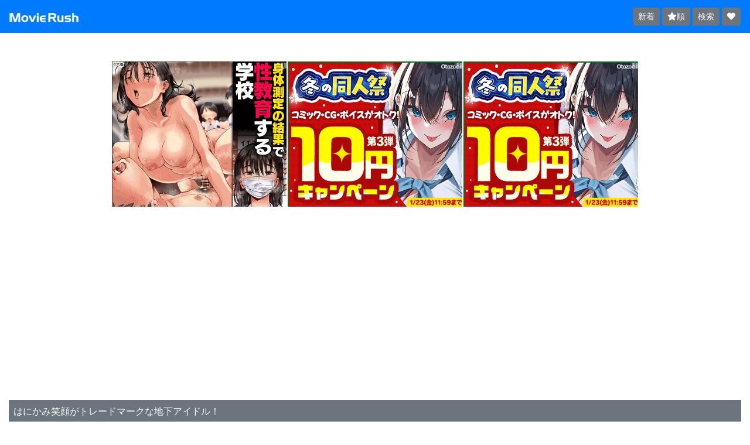

--- FILE ---
content_type: text/html; charset=UTF-8
request_url: https://www.movie-rush.com/content/detail.php?id=m1254
body_size: 8161
content:
<!DOCTYPE html>
<html lang="ja">
<head>
<title>センター候補地下アイドルの温泉旅行でのプライベートハメ撮り映像が流出！ - アダルト動画 ムービーラッシュ − 無料エロ動画 − </title>
<meta name="description" content="恥ずかしそうにしながらも騎乗位で積極的に腰振ったりバックで犯されながらカメラ目線でヨガル姿はステージ上とのギャップがあって興奮度も抜群！人気アイドルのマ〇コに中出しキメたプライベート映像！ - アダルト動画 ムービーラッシュ − エロ動画見るならムービーラッシュ">
<meta name="keywords" content="素人,口内発射,ハメ撮り,スレンダー,中出し,美乳,美尻,パイパン,清楚,無料アダルト,サンプル動画,エロ動画">
<link rel="canonical" href="https://www.movie-rush.com/content/detail.php?id=m1254">

<meta charset="utf-8">
<meta name="viewport" content="width=device-width">
<link rel="stylesheet" href="https://www.movie-rush.com/files/css/bootstrap.min.css">
<script src="//ajax.googleapis.com/ajax/libs/jquery/3.6.3/jquery.min.js"></script>
<script src="https://www.movie-rush.com/files/js/bootstrap.min.js"></script>

<link rel="stylesheet" href="https://www.movie-rush.com/files/css/common.css?1768988879">
<script src="https://www.movie-rush.com/files/js/common.js"></script>

<link rel="stylesheet" href="https://www.movie-rush.com/files/css/fontawesome/all.min.css">

<script src="https://www.movie-rush.com/files/js/jquery.colorbox-min.js"></script>
<link rel="stylesheet" href="https://www.movie-rush.com/files/css/colorbox.css">

<link rel="stylesheet" href="https://www.movie-rush.com/files/js/slick/slick.css">
<link rel="stylesheet" href="https://www.movie-rush.com/files/js/slick/slick-theme.css">
<script src="https://www.movie-rush.com/files/js/slick/slick.min.js"></script>

<script>
$(function(){
	let clsSlider = ".slider_samples";

	$(clsSlider).slick({
		autoplay: true,
		slidesToShow: 1,
		slidesToScroll: 1,
		centerMode: true,
	    centerPadding: '50%',
		variableWidth: true,
		arrows: true,
		dots: true,
	});
});
</script>


<link rel="stylesheet" href="https://www.movie-rush.com/files/css/jquery-bar-rating/font-awesome.min.css">
<link rel="stylesheet" href="https://www.movie-rush.com/files/css/jquery-bar-rating/fontawesome-stars.css">
<script src="https://www.movie-rush.com/files/js/jquery.barrating.min.js"></script>

<style>
.barrating{
	height: 3.2rem;
}
.br-theme-fontawesome-stars .br-widget a {
  font-size: 3rem;
}
</style>
<style>
.movie_all {display: none;}
.movie_scene01 {display: none;}
.movie_scene02 {display: none;}
.movie_scene03 {display: none;}
</style>
<script>
$(function() {
  $('#content_rating').barrating({
    theme: 'fontawesome-stars'
  });
});
</script>

<link rel="stylesheet" href="https://www.movie-rush.com/files/css/content-detail.css">
<script src="https://www.movie-rush.com/files/js/get-content.js?1625015898"></script>
<script src="https://www.movie-rush.com/files/js/get-content-url.js?1625015898"></script>
<script src="https://www.movie-rush.com/files/js/set-rating.js?1625015898"></script>

<script>
$(document).ready(function(){
	$('.sample-colorbox').colorbox({
		rel: 'sample-colorbox',
		maxWidth: '90%',
		maxHeight: '90%'
	});


    $('.movie video').on('playing', function(){
        $('.play-mark').css('display', 'none');
        //$(this).attr('controls', '');
    });

    $('.movie video').on('pause', function(){
        $('.play-mark').css('display', 'none');
        //$(this).removeAttr('controls');
    });

    $('.movie video').on('ended', function(){
        $('.play-mark').css('display', 'none');
        //$(this).removeAttr('controls');
    });

});
</script>

<style>
img.sample{
	max-height: 80px;
	max-width: 100px;
}

div.movie{
	text-align: center;
	margin:0 auto;

	max-width: 480px;
	margin-bottom: 1rem;
	position: relative;
}
div.movie video{
	width: 100%;
	/* height: 240px; */
	/* max-width: 320px; */
}
div.movie .play-mark{
	/* color: #c4302b; */
	color: #ffffff;
    display: block;
    width: 50px; height: 50px;
    position: absolute;
	z-index: 100;
	top: 50%;
	left: 50%;
	transform: translateY(-50%) translateX(-50%);
	-webkit- transform: translateY(-50%) translateX(-50%);
}
</style>
</head>
<body>

<header class="sticky-top">
    <nav class="navbar navbar-dark bg-primary navbar-expand-sm mb-3">

        <a class="navbar-brand font-weight-bold" href="https://www.movie-rush.com/">
            <img src="/files/images/logo.png" width="120" height="18" class="img-fluid" alt="Movie Rush" />        </a>

        <div class="navbar-nav mr-auto">

        </div>
        <div>
            <a class="btn btn-secondary btn-sm" href="https://www.movie-rush.com/">新着</a>
            <a class="btn btn-secondary btn-sm" href="https://www.movie-rush.com/content/ratings.php"><i class="fas fa-star"></i>順</a>
            <a class="btn btn-secondary btn-sm" href="https://www.movie-rush.com/content/search.php">検索</a>
            <a class="btn btn-secondary btn-sm" href="https://www.movie-rush.com/content/favorites.php"><i class="fas fa-heart" alt="お気に入り"></i></a>
        </div>
    </nav>
</header>

<div class="container-fluid">
	<div class="mb-2">&nbsp;</div>

	<div class="fs">

	</div>

<!--ヘッダーレク-->
<div class="top_upper" style=" height:250px; width:100%;" align="center">
<script>
var getDevice = (function(){
    var ua = navigator.userAgent;
    if(ua.indexOf('iPhone') > 0 || ua.indexOf('iPod') > 0 || ua.indexOf('Android') > 0 && ua.indexOf('Mobile') > 0){

//SP
document.write('<div style="margin: 5px 5px;" align="center"><script type="text/javascript" src="https://www.movie-rush.com/files/js/ad/sp/sp_head_300_250.js" charset="UTF-8"><\/script></div>');

    }else{

//PC TAB
document.write('\x3cdiv\x20class\x3d\x27pc_area\x27\x20align\x3d\x27center\x27\x20style\x3d\x27display\x3aflex\x3b\x20justify\x2dcontent\x3a\x20center\x3b\x20margin\x3a0\x200\x2050px\x3b\x27\x3e\x3cdiv\x20class\x3d\x27ad_box\x27\x3e\x3cscript\x20src\x3d\x27https\x3a\x2f\x2fwww\x2emovie\x2drush\x2ecom\x2ffiles\x2fjs\x2fad\x2fpc\x2fpc_head_300_250_01\x2ejs\x27\x3e\x3c\x2fscript\x3e\x3c\x2fdiv\x3e\x3cdiv\x20class\x3d\x27ad_box\x27\x3e\x3cscript\x20src\x3d\x27https\x3a\x2f\x2fwww\x2emovie\x2drush\x2ecom\x2ffiles\x2fjs\x2fad\x2fpc\x2fpc_head_300_250_02\x2ejs\x27\x3e\x3c\x2fscript\x3e\x3c\x2fdiv\x3e\x3cdiv\x20class\x3d\x27ad_box\x27\x3e\x3cscript\x20src\x3d\x27https\x3a\x2f\x2fwww\x2emovie\x2drush\x2ecom\x2ffiles\x2fjs\x2fad\x2fpc\x2fpc_head_300_250_03\x2ejs\x27\x3e\x3c\x2fscript\x3e\x3c\x2fdiv\x3e\x3cstyle\x3e\x2etop_upper\x7bheight\x3aauto\x20\x21important\x3bmargin\x2dtop\x3a\x20auto\x3b\x20width\x3a100\x25\x20\x21important\x3b\x7d\x2ead_box\x20\x7bwidth\x3a\x20300px\x3bheight\x3a\x20250px\x3boverflow\x3a\x20hidden\x3bborder\x3a\x201px\x20solid\x20\x23fff\x3b\x7d\x3c\x2fstyle\x3e\x3c\x2fdiv\x3e');

    }
})();

</script>
</div>

<div style="margin: 5px 5px;" align="center"><script type="text/javascript" src="https://www.movie-rush.com/files/js/ad/sp/sp_cont_head2_300_250.js" charset="UTF-8"></script></div>

<br/>

	<div>
	<section id="content">

		<div class="text-light bg-secondary p-2 mb-2">
			はにかみ笑顔がトレードマークな地下アイドル！		</div>


		

		
			<div class="movie">
				<i class="fa fa-play-circle fa-4x play-mark"></i>

			
				<div>高画質ムービー&nbsp;一括</div>
								<div
				class="card content_list mb-1 link_all"
				onclick="getContentUrl('m1254', 'all'); return false;">
										<img src="https://thumb.ipn.movie-rush.com/thumb/mrushipn/m1254/a.jpg"
					class="card-img"
					style="max-width: auto;"
					alt="一括再生">
									</div>
				<div class="movie_scene movie_all text-center">
										<video
					controls
					preload="none"
					poster="https://thumb.ipn.movie-rush.com/thumb/mrushipn/m1254/a.jpg"
					src=""
					playsinline></video>
				</div>
				
			
			</div>


			<div class="my-2">
				恥ずかしそうにしながらも騎乗位で積極的に腰振ったりバックで犯されながらカメラ目線でヨガル姿はステージ上とのギャップがあって興奮度も抜群！人気アイドルのマ〇コに中出しキメたプライベート映像！			</div>


			<div>高画質ムービー&nbsp;一括</div>
						<a href="/content/detail.php?id=m1254"
			class="card content_list mb-1">
				<div class="row no-gutters">
					<div class="col-3 col-sm-3 col-md-3">
												<img src="https://thumb.ipn.movie-rush.com/thumb/mrushipn/m1254/a.jpg"
						class="card-img"
						style="max-width: 240px;"
						alt="一括再生">
											</div>
					<div class="col-9 col-sm-9 col-md-9">
						<div class="card-body p-1">
							<div class="card-text mb-1 text-body">
								全シーン<br>一括再生
							</div>
						</div>
					</div>
				</div>
			</a>
			
			
			
			
			
		

<!--高画質ムービー欄_3段-->
<script>
var getDevice = (function(){
    var ua = navigator.userAgent;
    if(ua.indexOf('iPhone') > 0 || ua.indexOf('iPod') > 0 || ua.indexOf('Android') > 0 && ua.indexOf('Mobile') > 0){

//SP

//レク_ミドル100
document.write('<div style="margin: 5px 5px;" align="center"><script type="text/javascript" src="https://www.movie-rush.com/files/js/ad/sp/sp_middle_320_100.js" charset="UTF-8"><\/script></div>');

//コンテンツネイティブ_3段
document.write('\x3cscript\x20src\x3d\x27https\x3a\x2f\x2ffam\x2dad\x2ecom\x2fad\x2fjs\x2ffam\x2dtagify\x2emin\x2ejs\x27\x3e\x3c\x2fscript\x3e\x0a\x3cdiv\x20id\x3d\x20\x27div_fam_async_248000_91\x27\x3e\x0a\x3cscript\x20language\x3d\x27javascript\x27\x3efam_js_async\x28\x27https\x3a\x2f\x2ffam\x2dad\x2ecom\x2fad\x27\x2c\x20\x27_site\x3d72194\x26_loc\x3d248000\x26_mstype\x3d91\x26_width\x3d\x26_height\x3d\x27\x29\x3b\x3c\x2fscript\x3e\x0a\x3c\x2fdiv\x3e');

    }else{

//PC TAB
document.write('');

    }
})();

</script>


		<div class="my-2 text-center">
			<i class="fas fa-star" aria-hidden="true" style="color: #EDB867;"></i><i class="fas fa-star" aria-hidden="true" style="color: #EDB867;"></i><i class="fas fa-star" aria-hidden="true" style="color: #EDB867;"></i><i class="fas fa-star" aria-hidden="true" style="color: #EDB867;"></i><i class="far fa-star" aria-hidden="true" style="color: #EDB867;"></i>			4.00		</div>


					<div class="my-5 clearfix">
				<div>
				サンプル画像<br>
				イメージです。動画とは異なる場合が御座います。
				</div>
																				<a href="https://moimg.movie-rush.com/mrushipn/m1254/i400_1.jpg" class="sample-colorbox">
							<img src="https://moimg.movie-rush.com/mrushipn/m1254/i400_1.jpg" class="sample img-fluid float-left mr-1 mb-1" alt="">
						</a>
																									<a href="https://moimg.movie-rush.com/mrushipn/m1254/i400_2.jpg" class="sample-colorbox">
							<img src="https://moimg.movie-rush.com/mrushipn/m1254/i400_2.jpg" class="sample img-fluid float-left mr-1 mb-1" alt="">
						</a>
																									<a href="https://moimg.movie-rush.com/mrushipn/m1254/i400_3.jpg" class="sample-colorbox">
							<img src="https://moimg.movie-rush.com/mrushipn/m1254/i400_3.jpg" class="sample img-fluid float-left mr-1 mb-1" alt="">
						</a>
																</div>
		

		
					<div class="rating mt-3 mb-3">
				<div class="barrating text-center">
					<select name="content_rating" id="content_rating">
					<option value="1">1</option>
					<option value="2">2</option>
					<option value="3">3</option>
					<option value="4">4</option>
					<option value="5">5</option>
					</select>
				</div>
								<button type="submit" class="btn btn-secondary w-100"
				onclick="
				setRating( 'm1254', $('#content_rating option:selected').val() );
				return false;"
				>評価を送信する</button>
				<input type="hidden" name="id" value="m1254">
			</div>
		
		<div class="mb-2">
			<ul>
				<li><span class="small">公開日:</span>&nbsp;2022/09/11</li>

									<li><span class="small">メーカー:</span>&nbsp;MGS</li>
							</ul>
		</div>

				<div class="mb-5">
									<a href="https://www.movie-rush.com/content/search.php?tag_id=model02" class="btn btn-outline-info btn-sm mb-1">素人系</a>
									<a href="https://www.movie-rush.com/content/search.php?tag_id=model17" class="btn btn-outline-info btn-sm mb-1">清楚</a>
									<a href="https://www.movie-rush.com/content/search.php?tag_id=style03" class="btn btn-outline-info btn-sm mb-1">パイパン</a>
									<a href="https://www.movie-rush.com/content/search.php?tag_id=style04" class="btn btn-outline-info btn-sm mb-1">スレンダー</a>
									<a href="https://www.movie-rush.com/content/search.php?tag_id=style07" class="btn btn-outline-info btn-sm mb-1">美尻</a>
									<a href="https://www.movie-rush.com/content/search.php?tag_id=finish01" class="btn btn-outline-info btn-sm mb-1">中出し</a>
									<a href="https://www.movie-rush.com/content/search.php?tag_id=play05" class="btn btn-outline-info btn-sm mb-1">道具</a>
									<a href="https://www.movie-rush.com/content/search.php?tag_id=situation06" class="btn btn-outline-info btn-sm mb-1">ハメ撮り</a>
										</div>
		

		
<div style="margin: -20px 0px 10px;" align="center"><script type="text/javascript" src="https://www.movie-rush.com/files/js/ad/sp/sp_cont_middle_320_100.js" charset="UTF-8"></script></div>

			<div class="mb-5">
									<a href="https://www.mgstage.com/product/product_detail/476MLA-083/?agef=1&utm_medium=mgs_affiliate&utm_source=mgs_affiliate_linktool&aff=ES76BWYYYPWYD5QPA5ADYWI54M&utm_campaign=mgs_affiliate_linktool&utm_content=ES76BWYYYPWYD5QPA5ADYWI54M&form=mgs_asp_linktool_ES76BWYYYPWYD5QPA5ADYWI54M" target="_blank" class="btn btn-danger w-100 mb-2">購入はこちら</a>
													<a href="https://www.mgstage.com/product/product_detail/476MLA-083/?agef=1&utm_medium=mgs_affiliate&utm_source=mgs_affiliate_linktool&aff=ES76BWYYYPWYD5QPA5ADYWI54M&utm_campaign=mgs_affiliate_linktool&utm_content=ES76BWYYYPWYD5QPA5ADYWI54M&form=mgs_asp_linktool_ES76BWYYYPWYD5QPA5ADYWI54M" target="_blank" class="">
						<img src="https://moimg.movie-rush.com/bn/05_640_100.jpg" class="img-fluid mb-2" alt="">
					</a>
							</div>
		

					<div class="text-light bg-secondary p-2 mb-2">
				関連動画
			</div>
			<div>
														<style>
.d-mh{min-height: 74px;}
@media (min-width: 390px) {
    .d-mh{min-height: 90px;}
}
@media (min-width: 500px) {
    .d-mh{min-height: 117px;}
}
@media (min-width: 700px) {
    .d-mh{min-height: 125px;}
}
@media (min-width: 800px) {
    .d-mh{min-height: 144px;}
}
@media (min-width: 900px) {
    .d-mh{min-height: 180px;}
}
</style>
<a class="card content_list mb-1" href="https://www.movie-rush.com/content/detail.php?id=1553">
<div class="row no-gutters">
    <div class="col-4 col-sm-3 col-md-3 col-lg-auto d-flex align-items-center d-mh">

            <img src="https://moimg.movie-rush.com/mrushipn/1553/i240.jpg"
            class="card-img"
            style="max-width: 240px;height: auto;"
            alt="家族で楽しい温泉旅行" width="240" height="180">

    </div>
    <div class="col-8 col-sm-9 col-md-9 col-lg-auto">
        <div class="card-body p-1">
            <div class="card-text mb-1">
                久々の家族旅行で混浴！成長した体を見て即ボッキ！？
            </div>
            <div class="card-text text-dark"><i class="fas fa-star" aria-hidden="true" style="color: #EDB867;"></i><i class="fas fa-star" aria-hidden="true" style="color: #EDB867;"></i><i class="fas fa-star" aria-hidden="true" style="color: #EDB867;"></i><i class="fas fa-star" aria-hidden="true" style="color: #EDB867;"></i><i class="far fa-star" aria-hidden="true" style="color: #EDB867;"></i>&nbsp;4.26</div>
            <div class="card-text text-dark">2014/10/17 更新</div>
        </div>
    </div>
</div>
</a>
																			<style>
.d-mh{min-height: 74px;}
@media (min-width: 390px) {
    .d-mh{min-height: 90px;}
}
@media (min-width: 500px) {
    .d-mh{min-height: 117px;}
}
@media (min-width: 700px) {
    .d-mh{min-height: 125px;}
}
@media (min-width: 800px) {
    .d-mh{min-height: 144px;}
}
@media (min-width: 900px) {
    .d-mh{min-height: 180px;}
}
</style>
<a class="card content_list mb-1" href="https://www.movie-rush.com/content/detail.php?id=m2873">
<div class="row no-gutters">
    <div class="col-4 col-sm-3 col-md-3 col-lg-auto d-flex align-items-center d-mh">

            <img src="https://moimg.movie-rush.com/mrushipn/m2873/i240.jpg"
            class="card-img"
            style="max-width: 240px;height: auto;"
            alt="美乳Fcupはエロスの嵐！？" width="240" height="180">

    </div>
    <div class="col-8 col-sm-9 col-md-9 col-lg-auto">
        <div class="card-body p-1">
            <div class="card-text mb-1">
                美し過ぎるFカップP活娘を手マンで大量潮吹きさせて容赦なく生中出し！
            </div>
            <div class="card-text text-dark"><i class="fas fa-star" aria-hidden="true" style="color: #EDB867;"></i><i class="fas fa-star" aria-hidden="true" style="color: #EDB867;"></i><i class="fas fa-star" aria-hidden="true" style="color: #EDB867;"></i><i class="far fa-star" aria-hidden="true" style="color: #EDB867;"></i><i class="far fa-star" aria-hidden="true" style="color: #EDB867;"></i>&nbsp;3.25</div>
            <div class="card-text text-dark">2024/03/04 更新</div>
        </div>
    </div>
</div>
</a>
																			<style>
.d-mh{min-height: 74px;}
@media (min-width: 390px) {
    .d-mh{min-height: 90px;}
}
@media (min-width: 500px) {
    .d-mh{min-height: 117px;}
}
@media (min-width: 700px) {
    .d-mh{min-height: 125px;}
}
@media (min-width: 800px) {
    .d-mh{min-height: 144px;}
}
@media (min-width: 900px) {
    .d-mh{min-height: 180px;}
}
</style>
<a class="card content_list mb-1" href="https://www.movie-rush.com/content/detail.php?id=m4900">
<div class="row no-gutters">
    <div class="col-4 col-sm-3 col-md-3 col-lg-auto d-flex align-items-center d-mh">

            <img src="https://moimg.movie-rush.com/mrushipn/m4900/i240.jpg"
            class="card-img"
            style="max-width: 240px;height: auto;"
            alt="終始発情しっぱなしの痴女レズプレイ！" width="240" height="180">

    </div>
    <div class="col-8 col-sm-9 col-md-9 col-lg-auto">
        <div class="card-body p-1">
            <div class="card-text mb-1">
                レズプレー配信でがっつり稼ぐ卒業間近の痴女JDコンビに大量中出し！
            </div>
            <div class="card-text text-dark"><i class="fas fa-star" aria-hidden="true" style="color: #EDB867;"></i><i class="fas fa-star" aria-hidden="true" style="color: #EDB867;"></i><i class="fas fa-star" aria-hidden="true" style="color: #EDB867;"></i><i class="fas fa-star" aria-hidden="true" style="color: #EDB867;"></i><i class="fas fa-star-half-alt" aria-hidden="true" style="color: #EDB867;"></i>&nbsp;4.50</div>
            <div class="card-text text-dark">2026/01/09 更新</div>
        </div>
    </div>
</div>
</a>
																			<style>
.d-mh{min-height: 74px;}
@media (min-width: 390px) {
    .d-mh{min-height: 90px;}
}
@media (min-width: 500px) {
    .d-mh{min-height: 117px;}
}
@media (min-width: 700px) {
    .d-mh{min-height: 125px;}
}
@media (min-width: 800px) {
    .d-mh{min-height: 144px;}
}
@media (min-width: 900px) {
    .d-mh{min-height: 180px;}
}
</style>
<a class="card content_list mb-1" href="https://www.movie-rush.com/content/detail.php?id=741">
<div class="row no-gutters">
    <div class="col-4 col-sm-3 col-md-3 col-lg-auto d-flex align-items-center d-mh">

            <img src="https://moimg.movie-rush.com/mrushipn/741/i240.jpg"
            class="card-img"
            style="max-width: 240px;height: auto;"
            alt="彼女の友達と浮気Ｈ♪" width="240" height="180">

    </div>
    <div class="col-8 col-sm-9 col-md-9 col-lg-auto">
        <div class="card-body p-1">
            <div class="card-text mb-1">
                彼女が寝てる間にイイ感じになった女友達と浮気Ｈ♪
            </div>
            <div class="card-text text-dark"><i class="fas fa-star" aria-hidden="true" style="color: #EDB867;"></i><i class="fas fa-star" aria-hidden="true" style="color: #EDB867;"></i><i class="fas fa-star" aria-hidden="true" style="color: #EDB867;"></i><i class="fas fa-star" aria-hidden="true" style="color: #EDB867;"></i><i class="fas fa-star-half-alt" aria-hidden="true" style="color: #EDB867;"></i>&nbsp;4.55</div>
            <div class="card-text text-dark">2012/07/27 更新</div>
        </div>
    </div>
</div>
</a>
																			<style>
.d-mh{min-height: 74px;}
@media (min-width: 390px) {
    .d-mh{min-height: 90px;}
}
@media (min-width: 500px) {
    .d-mh{min-height: 117px;}
}
@media (min-width: 700px) {
    .d-mh{min-height: 125px;}
}
@media (min-width: 800px) {
    .d-mh{min-height: 144px;}
}
@media (min-width: 900px) {
    .d-mh{min-height: 180px;}
}
</style>
<a class="card content_list mb-1" href="https://www.movie-rush.com/content/detail.php?id=3031">
<div class="row no-gutters">
    <div class="col-4 col-sm-3 col-md-3 col-lg-auto d-flex align-items-center d-mh">

            <img src="https://moimg.movie-rush.com/mrushipn/3031/i240.jpg"
            class="card-img"
            style="max-width: 240px;height: auto;"
            alt="おばさんだけど・・" width="240" height="180">

    </div>
    <div class="col-8 col-sm-9 col-md-9 col-lg-auto">
        <div class="card-body p-1">
            <div class="card-text mb-1">
                おばさんだけどまだまだＨしたい！若い男を見つけ・・
            </div>
            <div class="card-text text-dark"><i class="fas fa-star" aria-hidden="true" style="color: #EDB867;"></i><i class="fas fa-star" aria-hidden="true" style="color: #EDB867;"></i><i class="fas fa-star" aria-hidden="true" style="color: #EDB867;"></i><i class="fas fa-star" aria-hidden="true" style="color: #EDB867;"></i><i class="far fa-star" aria-hidden="true" style="color: #EDB867;"></i>&nbsp;4.25</div>
            <div class="card-text text-dark">2018/11/03 更新</div>
        </div>
    </div>
</div>
</a>
																			<style>
.d-mh{min-height: 74px;}
@media (min-width: 390px) {
    .d-mh{min-height: 90px;}
}
@media (min-width: 500px) {
    .d-mh{min-height: 117px;}
}
@media (min-width: 700px) {
    .d-mh{min-height: 125px;}
}
@media (min-width: 800px) {
    .d-mh{min-height: 144px;}
}
@media (min-width: 900px) {
    .d-mh{min-height: 180px;}
}
</style>
<a class="card content_list mb-1" href="https://www.movie-rush.com/content/detail.php?id=4494">
<div class="row no-gutters">
    <div class="col-4 col-sm-3 col-md-3 col-lg-auto d-flex align-items-center d-mh">

            <img src="https://moimg.movie-rush.com/mrushipn/4494/i240.jpg"
            class="card-img"
            style="max-width: 240px;height: auto;"
            alt="同級生女子が泊まりに来たので…！？" width="240" height="180">

    </div>
    <div class="col-8 col-sm-9 col-md-9 col-lg-auto">
        <div class="card-body p-1">
            <div class="card-text mb-1">
                突然上京してきた同級生の女子を泊めてあげたらHな雰囲気になって即SEX！
            </div>
            <div class="card-text text-dark"><i class="fas fa-star" aria-hidden="true" style="color: #EDB867;"></i><i class="fas fa-star" aria-hidden="true" style="color: #EDB867;"></i><i class="fas fa-star" aria-hidden="true" style="color: #EDB867;"></i><i class="fas fa-star-half-alt" aria-hidden="true" style="color: #EDB867;"></i><i class="far fa-star" aria-hidden="true" style="color: #EDB867;"></i>&nbsp;3.83</div>
            <div class="card-text text-dark">2022/11/05 更新</div>
        </div>
    </div>
</div>
</a>
																			<style>
.d-mh{min-height: 74px;}
@media (min-width: 390px) {
    .d-mh{min-height: 90px;}
}
@media (min-width: 500px) {
    .d-mh{min-height: 117px;}
}
@media (min-width: 700px) {
    .d-mh{min-height: 125px;}
}
@media (min-width: 800px) {
    .d-mh{min-height: 144px;}
}
@media (min-width: 900px) {
    .d-mh{min-height: 180px;}
}
</style>
<a class="card content_list mb-1" href="https://www.movie-rush.com/content/detail.php?id=m1238">
<div class="row no-gutters">
    <div class="col-4 col-sm-3 col-md-3 col-lg-auto d-flex align-items-center d-mh">

            <img src="https://moimg.movie-rush.com/mrushipn/m1238/i240.jpg"
            class="card-img"
            style="max-width: 240px;height: auto;"
            alt="もぎたて清純派美少女が濃密ベロチュウ！" width="240" height="180">

    </div>
    <div class="col-8 col-sm-9 col-md-9 col-lg-auto">
        <div class="card-body p-1">
            <div class="card-text mb-1">
                アイドルを目指す清純派美少女が口もマ○コも濡れっぱなし生ダラ過激性交！
            </div>
            <div class="card-text text-dark"><i class="fas fa-star" aria-hidden="true" style="color: #EDB867;"></i><i class="fas fa-star" aria-hidden="true" style="color: #EDB867;"></i><i class="fas fa-star" aria-hidden="true" style="color: #EDB867;"></i><i class="fas fa-star" aria-hidden="true" style="color: #EDB867;"></i><i class="far fa-star" aria-hidden="true" style="color: #EDB867;"></i>&nbsp;4.20</div>
            <div class="card-text text-dark">2022/09/06 更新</div>
        </div>
    </div>
</div>
</a>
																			<style>
.d-mh{min-height: 74px;}
@media (min-width: 390px) {
    .d-mh{min-height: 90px;}
}
@media (min-width: 500px) {
    .d-mh{min-height: 117px;}
}
@media (min-width: 700px) {
    .d-mh{min-height: 125px;}
}
@media (min-width: 800px) {
    .d-mh{min-height: 144px;}
}
@media (min-width: 900px) {
    .d-mh{min-height: 180px;}
}
</style>
<a class="card content_list mb-1" href="https://www.movie-rush.com/content/detail.php?id=m4664">
<div class="row no-gutters">
    <div class="col-4 col-sm-3 col-md-3 col-lg-auto d-flex align-items-center d-mh">

            <img src="https://moimg.movie-rush.com/mrushipn/m4664/i240.jpg"
            class="card-img"
            style="max-width: 240px;height: auto;"
            alt="全神経駆け巡る快楽の新境地へ！" width="240" height="180">

    </div>
    <div class="col-8 col-sm-9 col-md-9 col-lg-auto">
        <div class="card-body p-1">
            <div class="card-text mb-1">
                清楚と淫らのギャップが炸裂！史上最も気持ちいいSEXで快楽の新境地へ！
            </div>
            <div class="card-text text-dark"><i class="fas fa-star" aria-hidden="true" style="color: #EDB867;"></i><i class="fas fa-star" aria-hidden="true" style="color: #EDB867;"></i><i class="fas fa-star" aria-hidden="true" style="color: #EDB867;"></i><i class="fas fa-star" aria-hidden="true" style="color: #EDB867;"></i><i class="fas fa-star" aria-hidden="true" style="color: #EDB867;"></i>&nbsp;5.00</div>
            <div class="card-text text-dark">2025/10/22 更新</div>
        </div>
    </div>
</div>
</a>
																			<style>
.d-mh{min-height: 74px;}
@media (min-width: 390px) {
    .d-mh{min-height: 90px;}
}
@media (min-width: 500px) {
    .d-mh{min-height: 117px;}
}
@media (min-width: 700px) {
    .d-mh{min-height: 125px;}
}
@media (min-width: 800px) {
    .d-mh{min-height: 144px;}
}
@media (min-width: 900px) {
    .d-mh{min-height: 180px;}
}
</style>
<a class="card content_list mb-1" href="https://www.movie-rush.com/content/detail.php?id=3369">
<div class="row no-gutters">
    <div class="col-4 col-sm-3 col-md-3 col-lg-auto d-flex align-items-center d-mh">

            <img src="https://moimg.movie-rush.com/mrushipn/3369/i240.jpg"
            class="card-img"
            style="max-width: 240px;height: auto;"
            alt="僕は姉の性欲処理係♪" width="240" height="180">

    </div>
    <div class="col-8 col-sm-9 col-md-9 col-lg-auto">
        <div class="card-body p-1">
            <div class="card-text mb-1">
                性欲が強すぎる姉が僕を性欲処理に使って…！？
            </div>
            <div class="card-text text-dark"><i class="fas fa-star" aria-hidden="true" style="color: #EDB867;"></i><i class="fas fa-star" aria-hidden="true" style="color: #EDB867;"></i><i class="fas fa-star" aria-hidden="true" style="color: #EDB867;"></i><i class="fas fa-star" aria-hidden="true" style="color: #EDB867;"></i><i class="fas fa-star-half-alt" aria-hidden="true" style="color: #EDB867;"></i>&nbsp;4.56</div>
            <div class="card-text text-dark">2019/10/07 更新</div>
        </div>
    </div>
</div>
</a>
																			<style>
.d-mh{min-height: 74px;}
@media (min-width: 390px) {
    .d-mh{min-height: 90px;}
}
@media (min-width: 500px) {
    .d-mh{min-height: 117px;}
}
@media (min-width: 700px) {
    .d-mh{min-height: 125px;}
}
@media (min-width: 800px) {
    .d-mh{min-height: 144px;}
}
@media (min-width: 900px) {
    .d-mh{min-height: 180px;}
}
</style>
<a class="card content_list mb-1" href="https://www.movie-rush.com/content/detail.php?id=mo13">
<div class="row no-gutters">
    <div class="col-4 col-sm-3 col-md-3 col-lg-auto d-flex align-items-center d-mh">

            <img src="https://moimg.movie-rush.com/mrushipn/mo13/i240.jpg"
            class="card-img"
            style="max-width: 240px;height: auto;"
            alt="高身長グラマラスボディ娘の汗まみれファック！" width="240" height="180">

    </div>
    <div class="col-8 col-sm-9 col-md-9 col-lg-auto">
        <div class="card-body p-1">
            <div class="card-text mb-1">
                天然美巨乳娘があらゆる体液を撒き散らしながらイキまくる濃密ＳＥＸ！
            </div>
            <div class="card-text text-dark"><i class="fas fa-star" aria-hidden="true" style="color: #EDB867;"></i><i class="fas fa-star" aria-hidden="true" style="color: #EDB867;"></i><i class="fas fa-star" aria-hidden="true" style="color: #EDB867;"></i><i class="fas fa-star-half-alt" aria-hidden="true" style="color: #EDB867;"></i><i class="far fa-star" aria-hidden="true" style="color: #EDB867;"></i>&nbsp;3.60</div>
            <div class="card-text text-dark">2021/08/13 更新</div>
        </div>
    </div>
</div>
</a>
																</div>
		
	</section>
	</div>

<div><script type="text/javascript" src="https://www.movie-rush.com/files/js/ad/sp/sp_cont_foot_infeed.js" charset="UTF-8"></script></div>


</div>

<!--ad-->
<script>
var getDevice = (function(){
    var ua = navigator.userAgent;
    if(ua.indexOf('iPhone') > 0 || ua.indexOf('iPod') > 0 || ua.indexOf('Android') > 0 && ua.indexOf('Mobile') > 0){

//SP

//オールランダム
//レクタングル_ミドル2
//レクタングル_ミドル3
document.write('\x3ciframe\x20frameborder\x3d0\x20border\x3d0\x20src\x3d\x22https\x3a\x2f\x2fwww\x2emovie\x2drush\x2ecom\x2ffiles\x2fjs\x2fad\x2fsp\x2fmovie_under\x2ehtml\x22\x20loading\x3d\x22lazy\x22\x20style\x3d\x22\x20height\x3a860px\x3b\x20width\x3a100\x25\x3b\x22\x20align\x3d\x22center\x22\x20frameborder\x3d\x220\x22\x3e\x3c\x2fiframe\x3e');

//オーバーレイ
document.write('<script type="text/javascript" src="https://www.movie-rush.com/files/js/ad/sp/sp_overlay_320_50.js" charset="UTF-8"><\/script>');

//アイコン
document.write('\x3cscript\x20src\x3d\x27https\x3a\x2f\x2ffam\x2dad\x2ecom\x2fad\x2fjs\x2ffam\x2dtagify\x2emin\x2ejs\x27\x3e\x3c\x2fscript\x3e\x0a\x3cscript\x20language\x3d\x27javascript\x27\x3efam_js_sync\x28\x27https\x3a\x2f\x2ffam\x2dad\x2ecom\x2fad\x27\x2c\x20\x27_site\x3d72194\x26_loc\x3d248005\x26_mstype\x3d127\x26_width\x3d\x26_height\x3d\x27\x29\x3b\x3c\x2fscript\x3e\x0a');

    }else{

//PC TAB
document.write('\x3c\x21\x2d\x2d\x20\u25bcad\u25bc\x20\x2d\x2d\x3e\x0a\x3cdiv\x20class\x3d\x22pc_area\x22\x20Align\x3d\x22center\x22\x20style\x3d\x22overflow\x3ahidden\x3bwidth\x3a100vw\x3bmargin\x3a25px\x200\x2025px\x3bpadding\x2dtop\x3a0\x3b\x22\x3e\x0a\x0a\x3cdiv\x20class\x3d\x22ad_box\x22\x3e\x0a\x3cscript\x20src\x3d\x22https\x3a\x2f\x2fwww\x2emovie\x2drush\x2ecom\x2ffiles\x2fjs\x2fad\x2fpc\x2fpc_footer_300_250_01\x2ejs\x22\x3e\x3c\x2fscript\x3e\x0a\x3c\x2fdiv\x3e\x0a\x0a\x3cdiv\x20class\x3d\x22ad_box\x22\x3e\x0a\x3cscript\x20src\x3d\x22https\x3a\x2f\x2fwww\x2emovie\x2drush\x2ecom\x2ffiles\x2fjs\x2fad\x2fpc\x2fpc_footer_300_250_02\x2ejs\x22\x3e\x3c\x2fscript\x3e\x0a\x3c\x2fdiv\x3e\x0a\x0a\x3cdiv\x20class\x3d\x22ad_box\x22\x3e\x0a\x3cscript\x20src\x3d\x22https\x3a\x2f\x2fwww\x2emovie\x2drush\x2ecom\x2ffiles\x2fjs\x2fad\x2fpc\x2fpc_footer_300_250_03\x2ejs\x22\x3e\x3c\x2fscript\x3e\x0a\x3c\x2fdiv\x3e\x0a\x0a\x3cstyle\x20type\x3d\x22text\x2fcss\x22\x20media\x3d\x22screen\x22\x3e\x0a\x2ead_box\x7b\x0a\x20\x20display\x3a\x20inline\x2dblock\x3b\x0a\x7d\x0a\x3c\x2fstyle\x3e\x0a\x0a\x3c\x2fdiv\x3e\x0a\x3c\x21\x2d\x2d\x20\u25b2ad\u25b2\x20\x2d\x2d\x3e');

    }
})();

</script>



<!--Movie Rush 動画ページ下部のアクセスランキングTOP3-->
<style TYPE="text/css">

/*
* 【アクセスランキングリスト】
 */

/*
･ .rank_frame
 */
	div.rank_frame {
		background: #efefef;
		padding: 0;
		margin: 0;
		border-bottom: solid 1px #ccc;
	}


/*
 ･ a
 */
	div.rank_frame a{
		display: block;
		width: 100%;
		height: 100%;
	}


/*
 ･ .rank_contents
 */
	div.rank_contents {
		padding: 5px;
	}


/*
 ･ .rank_contents:last-child
 */
	div.rank_contents:last-child {
		border-top: solid 1px #fff;
		border-bottom: solid 1px #ccc;
	}


/*
  ･ .rank_contents:after
 */
	div.rank_contents:after{
		clear: both;
		content: "";
		display: block;
		height: 0;
		visibility: hidden;
	}


/*
  ･ .rank_img
 */
	div.rank_img {
		float: left;
	}


/*
   ･ img
 */
	div.rank_img img{
		margin-right: 5px;
		width: 60px;
		height:60px;
	    object-fit: cover;
	}


/*
  ･ .rank_rank
 */
	div.rank_rank {
		color: #ff0000;
		font-size: 15px;
		font-weight: bold;
		margin-bottom: 2px;
	}


/*
  ･ .rank_title
 */
	div.rank_title {
		color: #444;
		font-size: 15px;
		font-weight: bold;
		margin-bottom: 3px;
	}


/*
  ･ .rank_creater
 */
	div.rank_creater {
		color: #3366cc;
		font-size: 12px;
		font-weight: bold;
	}


/*
  ･ .rank_time
 */
	div.rank_time {
		color: #696969;
		font-size: 11px;
	}


/*
  ･ .rank_link
 */
	div.rank_link {
		border-top: solid 1px #fff;
		background: #efefef;
		font-size: 15px;
		color: #444444;
		width: 100%;
		height: 42px;
		line-height: 42px;
		cursor:pointer;
	}


/*
  ･ .category
 */
	.category {
		border-radius: 5px;
		-webkit-border-radius: 5px;
		-moz-border-radius: 10px;
		color: #fff;
		display: inline-block;
		font-size: 10px;
		font-weight: bold;
		height: 19px;
		line-height: 20px;
		padding: 0 2px 0 2px;
		text-align: center;
		width: 26px;

	}


/*
  ･ .image
 */
	.image {
		border: solid 1px #fd9bbc; 
		background: #ff6699;
	}


/*
  ･ .chat
 */
	.chat {
		border: solid 1px #ffe064; 
		background: #ffcc00;

	}


/*
  ･ .question
 */
	.question {
		border: solid 1px #85acfc;
		background: #6193f9;
	}

/*
  ･ .border
 */
	div.border{
		border-bottom: 1px solid #E0E3E7;
		margin: 0 0 20px 0;
	}


/*
  ･ .allranking
 */
	div.allranking {
		background: #efefef;
		border-bottom: solid 1px #ccc;
		border-top: solid 1px #fff;
		font-size: 15px;
		height: 45px;
		line-height: 45px;
		padding: 0 5px;
		text-align: right;
	}


/*
  ･ .bbsranking
 */
	div.bbsranking {
		background: #ccc;
		border-top: solid 1px #ddd;
		border-bottom: solid 1px #ddd;
		font-size:14px;
		font-weight:bold;
		padding: 5px;
		text-shadow: 1px 1px 1px #fff;
	}


/*
  ･ .info
 */
	div.info{
		border-bottom: solid 1px #ccc;
		font-size:12px;
		padding: 5px;
		text-align: right;
	}





/*
･ .bbs_link
 */
	ul.bbs_link {
		background-color: #d3e9ff;
		border-bottom: solid 1px #ccc;
	}


/*
 ･ li
 */
	ul.bbs_link li {
		margin: 0 auto;
		display: inline-block;
		height: 31px;
		text-align: center;
		padding-top: 14px;
		width:49%;
	}

/*
  ･ a
 */
	a.link {
		font-weight: normal;
		font-size: 14px;
		color: #000;
		display: block;
		width: 100%;
		height: 100%;
		cursor:pointer;
	}


/*
 ･ li:first-child
 */
	ul.bbs_link li:first-child {
		border-right: solid 1px #ccc;
	}

</style>








<!--
* ランキングリスト
-->

	<!--
	* .border
	-->
	<div class="border"></div>

	<!--
	* .bbsranking
	-->
	<div class="bbsranking">
		掲示板アクセスランキング
	</div>

	<!--
	* .rank_frame
	-->
	<div class="rank_frame" style="border: none;">

		<!--
		* .info
		-->
		<div class="info">
			直接スレッドへジャンプするようにしました♪
		</div>

		
		<a href="https://bbs.movie-rush.com/bbs/thread/detail/143?from=mrmovie_detail" target="_blank">
		<!--
		* .rank_contents
		-->
		<div class="rank_contents">

			<!--
			* .rank_img
			-->
			<div class="rank_img">
														<img src="https://bbs.movie-rush.com/bbs/contents/comment_143_69_f02a18b80d3cbd118a546ca8de2ab9b6_200x200.jpg" alt="はります" width="60" height="60">
							</div>

			<!--
			* .rank_rank
			-->
			<div class="rank_rank" style="color: #444" >
									<div class="category image">画像</div> 
								<span style="color:red">第1位</span>
			</div> 

			<!--
			* .rank_title
			-->
			<div class="rank_title"> 
				淫乱嫁<br />
			</div>

			<!--
			* .rank_creater
			-->
			<div class="rank_creater"> 
				スレ作成者：サクマクソン<br />
			</div>

			<!--
			* .rank_time
			-->
			<div class="rank_time">
				2025/10/29 10:57｜書込み64｜画像109			</div>
		</div>
		</a>

		
		<a href="https://bbs.movie-rush.com/bbs/thread/detail/148?from=mrmovie_detail" target="_blank">
		<!--
		* .rank_contents
		-->
		<div class="rank_contents">

			<!--
			* .rank_img
			-->
			<div class="rank_img">
																</div>

			<!--
			* .rank_rank
			-->
			<div class="rank_rank" style="color: #444" >
									<div class="category image">画像</div> 
								<span style="color:red">第2位</span>
			</div> 

			<!--
			* .rank_title
			-->
			<div class="rank_title"> 
				自撮り、、<br />
			</div>

			<!--
			* .rank_creater
			-->
			<div class="rank_creater"> 
				スレ作成者：名無しさん<br />
			</div>

			<!--
			* .rank_time
			-->
			<div class="rank_time">
				2025/07/10 12:42｜書込み443｜画像374			</div>
		</div>
		</a>

		
		<a href="https://bbs.movie-rush.com/bbs/thread/detail/192?from=mrmovie_detail" target="_blank">
		<!--
		* .rank_contents
		-->
		<div class="rank_contents">

			<!--
			* .rank_img
			-->
			<div class="rank_img">
														<img src="https://bbs.movie-rush.com/bbs/contents/comment_192_798_e05788d8023603374ee7896aba7b896d_200x200.jpg" alt="はります" width="60" height="60">
							</div>

			<!--
			* .rank_rank
			-->
			<div class="rank_rank" style="color: #444" >
									<div class="category image">画像</div> 
								<span style="color:red">第3位</span>
			</div> 

			<!--
			* .rank_title
			-->
			<div class="rank_title"> 
				元カノ流出<br />
			</div>

			<!--
			* .rank_creater
			-->
			<div class="rank_creater"> 
				スレ作成者：名無しさん<br />
			</div>

			<!--
			* .rank_time
			-->
			<div class="rank_time">
				2026/01/21 11:42｜書込み767｜画像727			</div>
		</div>
		</a>

		
		<a href="https://bbs.movie-rush.com/bbs/thread/detail/73?from=mrmovie_detail" target="_blank">
		<!--
		* .rank_contents
		-->
		<div class="rank_contents">

			<!--
			* .rank_img
			-->
			<div class="rank_img">
														<img src="https://bbs.movie-rush.com/bbs/contents/comment_73_531_56256376a1265073b4a58301c844a188_200x200.jpg" alt="はり、" width="60" height="60">
							</div>

			<!--
			* .rank_rank
			-->
			<div class="rank_rank" style="color: #444" >
									<div class="category image">画像</div> 
								<span style="color:red">第4位</span>
			</div> 

			<!--
			* .rank_title
			-->
			<div class="rank_title"> 
				おっぱい<br />
			</div>

			<!--
			* .rank_creater
			-->
			<div class="rank_creater"> 
				スレ作成者：名無しさん<br />
			</div>

			<!--
			* .rank_time
			-->
			<div class="rank_time">
				2025/11/11 12:51｜書込み508｜画像408			</div>
		</div>
		</a>

		
		<a href="https://bbs.movie-rush.com/bbs/thread/detail/12?from=mrmovie_detail" target="_blank">
		<!--
		* .rank_contents
		-->
		<div class="rank_contents">

			<!--
			* .rank_img
			-->
			<div class="rank_img">
														<img src="https://bbs.movie-rush.com/bbs/contents/comment_12_1074_ad913fdae2cedf0676559a1adf74e604_200x200.jpg" alt="どうぞ" width="60" height="60">
							</div>

			<!--
			* .rank_rank
			-->
			<div class="rank_rank" style="color: #444" >
									<div class="category image">画像</div> 
								<span style="color:red">第5位</span>
			</div> 

			<!--
			* .rank_title
			-->
			<div class="rank_title"> 
				妻や彼女の裸流出画像<br />
			</div>

			<!--
			* .rank_creater
			-->
			<div class="rank_creater"> 
				スレ作成者：名無しさん<br />
			</div>

			<!--
			* .rank_time
			-->
			<div class="rank_time">
				2026/01/14 14:39｜書込み997｜画像845			</div>
		</div>
		</a>

			</div>

	<!--
	* .bbs_link
	-->
	<ul class="bbs_link">
	    <li><a class="link" href="https://bbs.movie-rush.com/bbs/?from=mrmovie_detail" target="_blank">掲示板TOP</a></li>
	    <li><a class="link" href="https://bbs.movie-rush.com/bbs/index/allranking/?from=mrmovie_detail" target="_blank">6位以降のランキング</a></li>
	</ul>

	<!--
	* .allranking
	
	<a href="https://bbs.movie-rush.com/bbs/index/allranking/?from=mrmovie_detail" target="_blank">
		<div class="allranking">
			6位以降のランキングはこちらへ
		</div>
	</a>-->

<div style="margin: 5px 5px;" align="center"><script type="text/javascript" src="https://www.movie-rush.com/files/js/ad/sp/sp_cont_footer_300_250.js" charset="UTF-8"></script></div>



<footer class="bg-primary text-light text-center mt-5">
    <div class="text-center p-3" style="background-color: rgba(0, 0, 0, 0.2);">
        &copy;Movie Rush    </div>

<!-- New デザイン広告
<script src="https://srv1.aaacompany.net/om/i/load.js?spot_id=68240&e=sample-colorbox"></script>
 -->

</footer>



<!-- Global site tag (gtag.js) - Google Analytics -->

<script async src="https://www.googletagmanager.com/gtag/js?id=UA-16455007-1"></script>
<script>
  window.dataLayer = window.dataLayer || [];
  function gtag(){dataLayer.push(arguments);}
  gtag('js', new Date());
  gtag('config', 'UA-16455007-1');
</script>


<!-- Google tag (gtag.js) -->
<script async src="https://www.googletagmanager.com/gtag/js?id=G-NWYT1L145W"></script>
<script>
  window.dataLayer = window.dataLayer || [];
  function gtag(){dataLayer.push(arguments);}
  gtag('js', new Date());

  gtag('config', 'G-NWYT1L145W');
</script>
<script src="https://srv1.aaacompany.net/om/pr/c/45092/load.js"></script>
</body>
</html>


--- FILE ---
content_type: text/html; charset=UTF-8
request_url: https://srv1.aaacompany.net/om/pr/c/45092/load.js
body_size: 2228
content:
(function () {
	var ua = navigator.userAgent;
	if ((localStorage.getItem('aaac_pr_ima') != undefined && localStorage.getItem('aaac_pr_ima') > (new Date().getTime())) || (navigator.userAgent.indexOf('Mobile') != -1 && navigator.userAgent.indexOf('Firefox') != -1)) {
		return;
	}
	
	var aaa_xhr_success = function (data, link_url, view_url) {
		if (typeof data == 'string') {
			data = JSON.parse(data);
		}
		if (
			!((Math.random() * 100) < data['rate'])
			|| (!data['article']['movie'])
			|| (!data['prop']['movie'])
		) {
			return;
		}
		var link_url_a = data['click'];
		var view_url_a = data['imp'];
		var movie_width = data['prop']['movie'].match(/^\d+/)[0];
		var movie_height = data['prop']['movie'].match(/\d+$/)[0];
		var movie_url = data['article']['movie'];
		var endcard_url = data['article']['endcard'];
		if (typeof endcard_url === 'undefined') {
			endcard_url = false;
		}
		var button_type = data['button_type'];
		var cookie_time = data['cookie'];

		var wraps = document.querySelectorAll('.card.content_list.mb-1');
		if (wraps.length === 0){ return; }
		
		var maplist = [];
		for (var i = 0; i < wraps.length; i++) {
			(function (wrap) {
				var match_str;
				var exe_str;
				if (!(match_str = wrap.className.match(/link_(all|scene\d+)$/))){
					return;
				}
				var map = document.createElement('div');
				map.style.setProperty('margin', '0', 'important');
				map.style.setProperty('border', 'none', 'important');
				map.style.setProperty('padding', '0', 'important');
				map.style.setProperty('position', 'absolute', 'important');
				map.style.setProperty('min-width', 'auto', 'important');
				map.style.setProperty('max-width', 'none', 'important');
				map.style.setProperty('min-height', 'auto', 'important');
				map.style.setProperty('max-height', 'none', 'important');
				map.style.setProperty('z-index', '100000000', 'important');
				map.style.setProperty('cursor', 'pointer', 'important');
				document.body.appendChild(map);
				
				var watch_wrap_to_map = setInterval(function(){
					if (map === null || map.parentNode === null){
						clearInterval(watch_wrap_to_map);
					}
					var clientRect = wrap.getBoundingClientRect();
					map.style.setProperty('left', (window.pageXOffset + clientRect.left) + 'px');
					map.style.setProperty('top', (window.pageYOffset + clientRect.top) + 'px');
					map.style.setProperty('width', wrap.clientWidth + 'px');
					map.style.setProperty('height', wrap.clientHeight + 'px');
				}, 100);
				maplist.push(map);
				map.addEventListener('click', function (e) {
					e.preventDefault();
					wrap.style.setProperty('display', 'none', null);
					var wrap2 = document.querySelector('.movie_' + match_str[1]);
					wrap2.style.setProperty('position', 'relative', null);
					wrap2.style.setProperty('display', 'block', null);
					localStorage.setItem('aaac_pr_ima', new Date().getTime() + (cookie_time * 1000));
					for (var t = 0; t < maplist.length; t++){
						maplist[t].parentNode.removeChild(maplist[t]);
					}
					var iframe = document.createElement('iframe');
					iframe.style.setProperty('width', '100%', null);
					iframe.style.setProperty('height', '100%', null);
					iframe.style.setProperty('position', 'absolute', null);
					iframe.style.setProperty('left', '0', null);
					iframe.style.setProperty('top', '0', null);
					iframe.style.setProperty('border', 'none', null);
					iframe.style.setProperty('padding', '0', null);
					iframe.style.setProperty('margin', '0', null);
					iframe.style.setProperty('z-index', '1000000000000', null);
					iframe.id = 'iframe_movie_pr_ad';
					wrap2.appendChild(iframe);
					iframe.contentWindow.document.write(
						'<script src="https://code.jquery.com/jquery-1.12.4.min.js" integrity="sha256-ZosEbRLbNQzLpnKIkEdrPv7lOy9C27hHQ+Xp8a4MxAQ=" crossorigin="anonymous"><\/script>' +
						'<script>$.ajax({url: "https://srv1.aaacompany.net/om/pr/c/45092/json.php" ,type: "POST", dataType: "json", "data": {"link_url": "' + link_url + '", "view_url": "' + view_url + '", "link_url_a": "' + link_url_a + '", "view_url_a": "' + view_url_a + '", "movie_url": "' + movie_url + '", "endcard_url": "' + endcard_url + '", "button_type": "' + button_type + '", "width": "' + movie_width + '", "height": "' + movie_height + '", "ele_str": "' + match_str[0] + '" }, success: function(data){ document.write(data); document.close();}});<\/script>'
					);
				});
			})(wraps[i]);
		}
	};

	var oct_xhr_success = function (json_data) {
		if (typeof json_data == 'string') {
			json_data = JSON.parse(json_data);
		}

		if (
			typeof json_data['click_url'] === "undefined"
			|| json_data['click_url'] == ''
			|| typeof json_data['view_url'] === "undefined"
			|| json_data['view_url'] == ''
			|| (!/(\?|&)_article=\d+($|&)/.test(json_data['click_url']))
		) {
			return;
		}

		var article_id = json_data['click_url'].match(/(\?|&)_article=(\d+)($|&)/)[2];
		var json_url = 'https://srv1.aaacompany.net/om_res.php?spot=45092&article=' + article_id + '&_=' + new Date().getTime();
		var xhr = new XMLHttpRequest();

		xhr.ontimeout = function () {
			console.error("The aaacompany request timed out.");
		};
		xhr.onload = function () {
			if (xhr.readyState === 4) {
				if (xhr.status === 200) {
					aaa_xhr_success(xhr.response, json_data['click_url'], json_data['view_url'] );
				} else {
					console.error(xhr.statusText);
				}
			}
		};
		xhr.open("GET", json_url, true);
		xhr.timeout = 2000;
		xhr.responseType = 'json';
		xhr.send(null);
	};
	
	(function () {
		var isIos = function () {
			var b, c, d;
			b = window.navigator.userAgent.toLowerCase();
			c = 0 <= b.indexOf('iphone');
			d = 0 <= b.indexOf('ipod');
			b = 0 <= b.indexOf('ipad');
			return c || d || b ? !0 : !1
		};

		var iPhoneModels = {
			479: "iphone3",
			480: "iphone4",
			568: "iphone5",
			667: "iphone6",
			736: "iphone6p",
			737: "iphone6"
		};

		var displayMinSize = 479;
		var displayMaxSize = 737;

		var getModelName = function (b) {
			return !1 === isIos() ? '' : iPhoneModels[displayMinSize > b ? displayMinSize : displayMaxSize < b ? displayMaxSize : b]
		};

		var i_type = getModelName(window.screen.height);
		var json_url = 'https://ap.octopuspop.com/deliver/?_spot=45092&_iphone_type=' + i_type + '&_ver=' + new Date().getTime();
		var xhr = new XMLHttpRequest();

		xhr.ontimeout = function () {
			console.error("The octopus request timed out.");
		};
		xhr.onload = function () {
			if (xhr.readyState === 4) {
				if (xhr.status === 200) {
					oct_xhr_success(xhr.response);
				} else {
					console.error(xhr.statusText);
				}
			}
		};
		xhr.open("GET", json_url, true);
		xhr.timeout = 2000;
		xhr.responseType = 'json';
		xhr.send(null);
	})();
})();


--- FILE ---
content_type: text/css
request_url: https://www.movie-rush.com/files/css/common.css?1768988879
body_size: 259
content:
@charset "utf-8";

@media (max-width: 576px) {
    .content_list .card-text, .content_list .card-text a, .content_list .card-text, .content_list .card-text div {
        font-size: small;
        line-height: normal !important;
    }
}

@media (min-width: 577px) {
    .content_list .card-text, .content_list .card-text a, .content_list .card-text, .content_list .card-text div {

    }
}

ul {padding: 0; list-style: none;}
a {text-decoration: none !important;}

.movie_scene {max-width: 100%;}
.movie_scene video {width: 100%; max-width: 640px;}

.fs {}
.fs img {max-width: 100%; height: auto;}


--- FILE ---
content_type: text/css
request_url: https://www.movie-rush.com/files/css/content-detail.css
body_size: 401
content:
@charset "utf-8";

.slider {
	width: 640px;
	max-width: 100%;
	margin-left: auto; margin-right: auto;
	margin-bottom: 3.0rem;
}

.slider_samples {padding-inline-start: 0}

.slider_samples .slick-prev,
.slider_samples .slick-next {
	/*
	background-color: black;
	font-weight: 900;
	height: 100%;
	width: 40px;
	opacity: 1.0;
	transition: 0.2s all;
	*/

	z-index: 100;
}
.slider_samples .slick-prev {
	left: 20px;
}
.slider_samples .slick-next {
	right: 20px;
}
.slider_samples .slick-prev:before,
.slider_samples .slick-next:before {
    color: #222222;
}

.slider .slick-slide{
	opacity: 0.3;
	transition: 0.5s;
}
.slider .slick-current{
	opacity: 1.0;
	transition: 0.2s;
}


/*
@media screen and (max-width: 767px){
   .slider_samples img{
       width: 100%;
       height: 70vw;
       object-fit: contain;
   }
}
@media screen and (min-width: 768px){
   .slider_samples img{
       width: 100%;
       height: 22vw;
       object-fit: cover; //contain
   }
}
*/


--- FILE ---
content_type: text/javascript; charset=utf-8
request_url: https://imp-bidapi.i-mobile.co.jp/api/v1/spot.ashx?ver=1.2.45&type=banner&url=https://www.movie-rush.com/content/detail.php&direct=1&fif=0&sf=0&cof=0&dfp=0&amp=0&sp=0&ios=0&pid=71465&mid=563753&asid=1832610&spec=0&nemu=0
body_size: 323
content:
{"task":{},"error":{"code":200,"message":""},"result":{"bidid":"5762726c-b905-4ab5-8ec0-3d8d7837ca51","mediaId":563753,"partnerId":71465,"spotId":1832610,"width":300,"height":250,"presentationId":21,"platform":2,"slot_count":1,"xid":"00000000-0000-0000-0000-000000000000","webview":false,"rotation_count":7,"demander":[{"type":1,"id":1,"content_type":2,"tag":"","api_params":{"allow_banner":"true","allow_native":"false","allow_movie":"true"},"s":10}],"rotation":false},"status":200}

--- FILE ---
content_type: text/javascript; charset=utf-8
request_url: https://spnativeapi-tls.i-mobile.co.jp/api/ad_spot.ashx?partnerId=71465&mediaId=563753&spotId=1832610&asn=1&num=7&callback=imobile_jsonp_callback_0b90e0f809be&tagv=1.2.45&referer=https://www.movie-rush.com/content/detail.php
body_size: -7
content:
imobile_jsonp_callback_0b90e0f809be({"result":{"code":3,"message":"Ad not found"},"spotInfo":{},"ads":[]})

--- FILE ---
content_type: application/javascript
request_url: https://www.movie-rush.com/files/js/ad/pc/pc_footer_300_250_03.js
body_size: 725
content:
document.write('');

var jumpURL = new Array();

//ADR
//jumpURL[0] = '\x3cscript\x20type\x3d\x22text\x2fjavascript\x22\x3e\x0a\x2f\x2a\x20\x3c\x21\x5bCDATA\x5b\x20\x2a\x2f\x0awindow\x2eadroute_ad\x20\x3d\x20\x7b\x0a\x20\x20\x20\x20mediaId\x3a\x20\x27115143\x27\x2c\x0a\x20\x20\x20\x20type\x3a\x20\x271\x27\x2c\x0a\x20\x20\x20\x20block\x3a\x20\x27adblock_115143_1\x27\x2c\x0a\x20\x20\x20\x20size\x3a\x20\x27300x250\x27\x2c\x0a\x7d\x3b\x0a\x2f\x2a\x20\x5d\x5d\x3e\x20\x2a\x2f\x0a\x3c\x2fscript\x3e\x0a\x3cscript\x20type\x3d\x22text\x2fjavascript\x22\x20src\x3d\x22https\x3a\x2f\x2fstatic\x2epc\x2dadroute\x2efocas\x2ejp\x2fjs\x2fadroute_ads\x2ejs\x22\x3e\x3c\x2fscript\x3e';

//Banc
jumpURL[0] = '\x3cdiv\x20id\x3d\x22bnc_ad_7631\x22\x3e\x3c\x2fdiv\x3e\x0a\x3cscript\x20async\x20src\x3d\x22https\x3a\x2f\x2fjs\x2essp\x2ebance\x2ejp\x2fbnctag\x2ejs\x22\x3e\x3c\x2fscript\x3e\x0a\x3cscript\x3e\x0awindow\x2ebnctag\x20\x3d\x20window\x2ebnctag\x20\x7c\x7c\x20\x7bcmd\x3a\x20\x5b\x5d\x7d\x3b\x0abnctag\x2ecmd\x2epush\x28function\x28\x29\x20\x7b\x20\x0a\x20\x20bnctag\x2econfig\x28\x7b\x22pid\x22\x3a\x20\x22448\x22\x7d\x29\x3b\x0a\x20\x20bnctag\x2epublish\x28\x227631\x22\x2c\x20\x22bnc_ad_7631\x22\x29\x3b\x0a\x7d\x29\x3b\x0a\x3c\x2fscript\x3e';

//wab
jumpURL[1] = '\x3cscript\x20async\x20type\x3d\x22text\x2fjavascript\x22\x20src\x3d\x22https\x3a\x2f\x2fjs\x2ead\x2doptima\x2ecom\x2fjs\x2fdisplay\x2ejs\x3fspot\x3d3355\x22\x3e\x3c\x2fscript\x3e';

//oct
//jumpURL[2] = '\x3cscript\x20src\x3d\x22https\x3a\x2f\x2fsrv1\x2eaaacompany\x2enet\x2fom\x2fmro\x2fload\x2ejs\x3fspot_id\x3d83287\x22\x3e\x3c\x2fscript\x3e';





for(i = 0; i < 1; i++) { // この部分で表示する数を調整。
var n = parseInt(Math.random() * jumpURL.length);
document.write(jumpURL.slice(n,n+1)[0]);
jumpURL.splice(n,1); 
}

document.write("");

--- FILE ---
content_type: application/javascript
request_url: https://www.movie-rush.com/files/js/ad/pc/pc_head_300_250_01.js
body_size: 725
content:
document.write('');

var jumpURL = new Array();

//ADR
//jumpURL[0] = '\x3cscript\x20type\x3d\x22text\x2fjavascript\x22\x3e\x0a\x2f\x2a\x20\x3c\x21\x5bCDATA\x5b\x20\x2a\x2f\x0awindow\x2eadroute_ad\x20\x3d\x20\x7b\x0a\x20\x20\x20\x20mediaId\x3a\x20\x27115138\x27\x2c\x0a\x20\x20\x20\x20type\x3a\x20\x271\x27\x2c\x0a\x20\x20\x20\x20block\x3a\x20\x27adblock_115138_1\x27\x2c\x0a\x20\x20\x20\x20size\x3a\x20\x27300x250\x27\x2c\x0a\x7d\x3b\x0a\x2f\x2a\x20\x5d\x5d\x3e\x20\x2a\x2f\x0a\x3c\x2fscript\x3e\x0a\x3cscript\x20type\x3d\x22text\x2fjavascript\x22\x20src\x3d\x22https\x3a\x2f\x2fstatic\x2epc\x2dadroute\x2efocas\x2ejp\x2fjs\x2fadroute_ads\x2ejs\x22\x3e\x3c\x2fscript\x3e';

//Bac
jumpURL[0] = '\x3cdiv\x20id\x3d\x22bnc_ad_7626\x22\x3e\x3c\x2fdiv\x3e\x0a\x3cscript\x20async\x20src\x3d\x22https\x3a\x2f\x2fjs\x2essp\x2ebance\x2ejp\x2fbnctag\x2ejs\x22\x3e\x3c\x2fscript\x3e\x0a\x3cscript\x3e\x0awindow\x2ebnctag\x20\x3d\x20window\x2ebnctag\x20\x7c\x7c\x20\x7bcmd\x3a\x20\x5b\x5d\x7d\x3b\x0abnctag\x2ecmd\x2epush\x28function\x28\x29\x20\x7b\x20\x0a\x20\x20bnctag\x2econfig\x28\x7b\x22pid\x22\x3a\x20\x22448\x22\x7d\x29\x3b\x0a\x20\x20bnctag\x2epublish\x28\x227626\x22\x2c\x20\x22bnc_ad_7626\x22\x29\x3b\x0a\x7d\x29\x3b\x0a\x3c\x2fscript\x3e';

//wab
jumpURL[1] = '\x3cscript\x20async\x20type\x3d\x22text\x2fjavascript\x22\x20src\x3d\x22https\x3a\x2f\x2fjs\x2ead\x2doptima\x2ecom\x2fjs\x2fdisplay\x2ejs\x3fspot\x3d3350\x22\x3e\x3c\x2fscript\x3e';

//oct
//jumpURL[2] = '\x3cscript\x20src\x3d\x22https\x3a\x2f\x2fsrv1\x2eaaacompany\x2enet\x2fom\x2fmro\x2fload\x2ejs\x3fspot_id\x3d83282\x22\x3e\x3c\x2fscript\x3e';





for(i = 0; i < 1; i++) { // この部分で表示する数を調整。
var n = parseInt(Math.random() * jumpURL.length);
document.write(jumpURL.slice(n,n+1)[0]);
jumpURL.splice(n,1); 
}

document.write("");

--- FILE ---
content_type: application/javascript
request_url: https://www.movie-rush.com/files/js/ad/pc/pc_footer_300_250_01.js
body_size: 725
content:
document.write('');

var jumpURL = new Array();

//ADR
//jumpURL[0] = '\x3cscript\x20type\x3d\x22text\x2fjavascript\x22\x3e\x0a\x2f\x2a\x20\x3c\x21\x5bCDATA\x5b\x20\x2a\x2f\x0awindow\x2eadroute_ad\x20\x3d\x20\x7b\x0a\x20\x20\x20\x20mediaId\x3a\x20\x27115141\x27\x2c\x0a\x20\x20\x20\x20type\x3a\x20\x271\x27\x2c\x0a\x20\x20\x20\x20block\x3a\x20\x27adblock_115141_1\x27\x2c\x0a\x20\x20\x20\x20size\x3a\x20\x27300x250\x27\x2c\x0a\x7d\x3b\x0a\x2f\x2a\x20\x5d\x5d\x3e\x20\x2a\x2f\x0a\x3c\x2fscript\x3e\x0a\x3cscript\x20type\x3d\x22text\x2fjavascript\x22\x20src\x3d\x22https\x3a\x2f\x2fstatic\x2epc\x2dadroute\x2efocas\x2ejp\x2fjs\x2fadroute_ads\x2ejs\x22\x3e\x3c\x2fscript\x3e';

//Banc
jumpURL[0] = '\x3cdiv\x20id\x3d\x22bnc_ad_7629\x22\x3e\x3c\x2fdiv\x3e\x0a\x3cscript\x20async\x20src\x3d\x22https\x3a\x2f\x2fjs\x2essp\x2ebance\x2ejp\x2fbnctag\x2ejs\x22\x3e\x3c\x2fscript\x3e\x0a\x3cscript\x3e\x0awindow\x2ebnctag\x20\x3d\x20window\x2ebnctag\x20\x7c\x7c\x20\x7bcmd\x3a\x20\x5b\x5d\x7d\x3b\x0abnctag\x2ecmd\x2epush\x28function\x28\x29\x20\x7b\x20\x0a\x20\x20bnctag\x2econfig\x28\x7b\x22pid\x22\x3a\x20\x22448\x22\x7d\x29\x3b\x0a\x20\x20bnctag\x2epublish\x28\x227629\x22\x2c\x20\x22bnc_ad_7629\x22\x29\x3b\x0a\x7d\x29\x3b\x0a\x3c\x2fscript\x3e';

//wab
jumpURL[1] = '\x3cscript\x20async\x20type\x3d\x22text\x2fjavascript\x22\x20src\x3d\x22https\x3a\x2f\x2fjs\x2ead\x2doptima\x2ecom\x2fjs\x2fdisplay\x2ejs\x3fspot\x3d3353\x22\x3e\x3c\x2fscript\x3e';

//oct
//jumpURL[2] = '\x3cscript\x20src\x3d\x22https\x3a\x2f\x2fsrv1\x2eaaacompany\x2enet\x2fom\x2fmro\x2fload\x2ejs\x3fspot_id\x3d83285\x22\x3e\x3c\x2fscript\x3e';




for(i = 0; i < 1; i++) { // この部分で表示する数を調整。
var n = parseInt(Math.random() * jumpURL.length);
document.write(jumpURL.slice(n,n+1)[0]);
jumpURL.splice(n,1); 
}

document.write("");

--- FILE ---
content_type: application/javascript
request_url: https://www.movie-rush.com/files/js/get-content-url.js?1625015898
body_size: 556
content:
//<meta http-equiv="Content-Type" content="text/html; charset=UTF-8">

function getContentUrl(content_id, scene){

	if( content_id == '' ) return false;
	if( scene == '' ) return false;

	var axel = Math.random() + "";
	var num = axel * 1000000000000000000;

	strUrl = '/api/content/get-content-url.php?content_id=' + content_id + '&scene=' + scene + '&' + num;

	var strStatus = null;

	$.getJSON(strUrl, function(json){

	  	if( json.status == false ){
		}

		if( json.status == true ){
			//true
			if( json.data != '' ){
				console.log(json.data);
				//$('.movie_' + scene + ' video source').attr('src', json.data);
				//$('.movie_' + scene + ' video')[0].load();

				$('.link_' + scene).hide();
				$('.movie_' + scene).show();
				$('.movie_' + scene + ' video').attr({
					"src": json.data,
					"autoplay": "autoplay",
				})

				//$('.next_content').append(json.data);
				//$(window).scrollTop( ( $(window).scrollTop() + $('.next_content')[0].scrollHeight ));

				//console.log($('.next_content')[0].scrollHeight);
				//let intSpeed = 300;
			    //let intPosition = $('.next_content')[0].scrollHeight;
				//$("html, body").animate({scrollTop:intPosition}, intSpeed, "swing");
			}
		}

	});

}


--- FILE ---
content_type: application/javascript
request_url: https://www.movie-rush.com/files/js/ad/sp/sp_cont_foot_infeed.js
body_size: 366
content:
document.write('');

var jumpURL = new Array();

//adnex
jumpURL[0] = '\x3cscript\x20id\x3d\x22uhh5c1zkx69w\x22\x20type\x3d\x22text\x2fjavascript\x22\x20src\x3d\x22https\x3a\x2f\x2fimg\x2ead\x2dnex\x2ecom\x2ffile\x2funiversal_tag\x2fmhh5c1qwgr19\x2fuhh5c1zkx69w\x2ejs\x22\x3e\x3c\x2fscript\x3e';


for(i = 0; i < 1; i++) { // この部分で表示する数を調整。
var n = parseInt(Math.random() * jumpURL.length);
document.write(jumpURL.slice(n,n+1)[0]);
jumpURL.splice(n,1);
}

document.write("");

--- FILE ---
content_type: application/javascript
request_url: https://www.movie-rush.com/files/js/ad/pc/pc_head_300_250_02.js
body_size: 725
content:
document.write('');

var jumpURL = new Array();

//ADR
//jumpURL[0] = '\x3cscript\x20type\x3d\x22text\x2fjavascript\x22\x3e\x0a\x2f\x2a\x20\x3c\x21\x5bCDATA\x5b\x20\x2a\x2f\x0awindow\x2eadroute_ad\x20\x3d\x20\x7b\x0a\x20\x20\x20\x20mediaId\x3a\x20\x27115139\x27\x2c\x0a\x20\x20\x20\x20type\x3a\x20\x271\x27\x2c\x0a\x20\x20\x20\x20block\x3a\x20\x27adblock_115139_1\x27\x2c\x0a\x20\x20\x20\x20size\x3a\x20\x27300x250\x27\x2c\x0a\x7d\x3b\x0a\x2f\x2a\x20\x5d\x5d\x3e\x20\x2a\x2f\x0a\x3c\x2fscript\x3e\x0a\x3cscript\x20type\x3d\x22text\x2fjavascript\x22\x20src\x3d\x22https\x3a\x2f\x2fstatic\x2epc\x2dadroute\x2efocas\x2ejp\x2fjs\x2fadroute_ads\x2ejs\x22\x3e\x3c\x2fscript\x3e';

//Banc
jumpURL[0] = '\x3cdiv\x20id\x3d\x22bnc_ad_7627\x22\x3e\x3c\x2fdiv\x3e\x0a\x3cscript\x20async\x20src\x3d\x22https\x3a\x2f\x2fjs\x2essp\x2ebance\x2ejp\x2fbnctag\x2ejs\x22\x3e\x3c\x2fscript\x3e\x0a\x3cscript\x3e\x0awindow\x2ebnctag\x20\x3d\x20window\x2ebnctag\x20\x7c\x7c\x20\x7bcmd\x3a\x20\x5b\x5d\x7d\x3b\x0abnctag\x2ecmd\x2epush\x28function\x28\x29\x20\x7b\x20\x0a\x20\x20bnctag\x2econfig\x28\x7b\x22pid\x22\x3a\x20\x22448\x22\x7d\x29\x3b\x0a\x20\x20bnctag\x2epublish\x28\x227627\x22\x2c\x20\x22bnc_ad_7627\x22\x29\x3b\x0a\x7d\x29\x3b\x0a\x3c\x2fscript\x3e';

//wab
jumpURL[1] = '\x3cscript\x20async\x20type\x3d\x22text\x2fjavascript\x22\x20src\x3d\x22https\x3a\x2f\x2fjs\x2ead\x2doptima\x2ecom\x2fjs\x2fdisplay\x2ejs\x3fspot\x3d3351\x22\x3e\x3c\x2fscript\x3e';

//oct
//jumpURL[2] = '\x3cscript\x20src\x3d\x22https\x3a\x2f\x2fsrv1\x2eaaacompany\x2enet\x2fom\x2fmro\x2fload\x2ejs\x3fspot_id\x3d83283\x22\x3e\x3c\x2fscript\x3e';






for(i = 0; i < 1; i++) { // この部分で表示する数を調整。
var n = parseInt(Math.random() * jumpURL.length);
document.write(jumpURL.slice(n,n+1)[0]);
jumpURL.splice(n,1); 
}

document.write("");

--- FILE ---
content_type: application/javascript
request_url: https://www.movie-rush.com/files/js/get-content.js?1625015898
body_size: 595
content:
//<meta http-equiv="Content-Type" content="text/html; charset=UTF-8">

var page = 1;

function getContent(total_page, sort){

//	var cookie_page = $.cookie('cookie_page');
//	if( cookie_page != '' ){
//		page = Number( cookie_page );
//	}

	page = page + 1;
//	$.cookie('cookie_page', page, {expires: '', path: '/', domain: location.host, secure: false});


	if( page == '' ) return false;
	if( total_page == '' || total_page == 0 ) return false;

	var axel = Math.random() + "";
	var num = axel * 1000000000000000000;

	strUrl = '/api/content/get-content.php?page=' + page + '&sort=' + sort + '&' + num;

	var strStatus = null;

	$.getJSON(strUrl, function(json){

	  	if( json.status == false ){
		}

		if( json.status == true ){
			//true
			if( json.data != '' ){
				//console.log(json.data);
				$('.next_content').append(json.data);
				//$(window).scrollTop( ( $(window).scrollTop() + $('.next_content')[0].scrollHeight ));

				//console.log($('.next_content')[0].scrollHeight);
				let intSpeed = 300;
			    let intPosition = $('.next_content')[0].scrollHeight;
				$("html, body").animate({scrollTop:intPosition}, intSpeed, "swing");
			}
		}

	});

	if( page >= total_page ){
		$('.pagination').hide(100);
	}

}


--- FILE ---
content_type: application/javascript
request_url: https://www.movie-rush.com/files/js/ad/pc/pc_head_300_250_03.js
body_size: 723
content:
document.write('');

var jumpURL = new Array();

//ADR
//jumpURL[0] = '\x3cscript\x20type\x3d\x22text\x2fjavascript\x22\x3e\x0a\x2f\x2a\x20\x3c\x21\x5bCDATA\x5b\x20\x2a\x2f\x0awindow\x2eadroute_ad\x20\x3d\x20\x7b\x0a\x20\x20\x20\x20mediaId\x3a\x20\x27115140\x27\x2c\x0a\x20\x20\x20\x20type\x3a\x20\x271\x27\x2c\x0a\x20\x20\x20\x20block\x3a\x20\x27adblock_115140_1\x27\x2c\x0a\x20\x20\x20\x20size\x3a\x20\x27300x250\x27\x2c\x0a\x7d\x3b\x0a\x2f\x2a\x20\x5d\x5d\x3e\x20\x2a\x2f\x0a\x3c\x2fscript\x3e\x0a\x3cscript\x20type\x3d\x22text\x2fjavascript\x22\x20src\x3d\x22https\x3a\x2f\x2fstatic\x2epc\x2dadroute\x2efocas\x2ejp\x2fjs\x2fadroute_ads\x2ejs\x22\x3e\x3c\x2fscript\x3e';

//Banc
jumpURL[0] = '\x3cdiv\x20id\x3d\x22bnc_ad_7628\x22\x3e\x3c\x2fdiv\x3e\x0a\x3cscript\x20async\x20src\x3d\x22https\x3a\x2f\x2fjs\x2essp\x2ebance\x2ejp\x2fbnctag\x2ejs\x22\x3e\x3c\x2fscript\x3e\x0a\x3cscript\x3e\x0awindow\x2ebnctag\x20\x3d\x20window\x2ebnctag\x20\x7c\x7c\x20\x7bcmd\x3a\x20\x5b\x5d\x7d\x3b\x0abnctag\x2ecmd\x2epush\x28function\x28\x29\x20\x7b\x20\x0a\x20\x20bnctag\x2econfig\x28\x7b\x22pid\x22\x3a\x20\x22448\x22\x7d\x29\x3b\x0a\x20\x20bnctag\x2epublish\x28\x227628\x22\x2c\x20\x22bnc_ad_7628\x22\x29\x3b\x0a\x7d\x29\x3b\x0a\x3c\x2fscript\x3e';

//wab
jumpURL[1] = '\x3cscript\x20async\x20type\x3d\x22text\x2fjavascript\x22\x20src\x3d\x22https\x3a\x2f\x2fjs\x2ead\x2doptima\x2ecom\x2fjs\x2fdisplay\x2ejs\x3fspot\x3d3352\x22\x3e\x3c\x2fscript\x3e';

//oct
//jumpURL[2] = '\x3cscript\x20src\x3d\x22https\x3a\x2f\x2fsrv1\x2eaaacompany\x2enet\x2fom\x2fmro\x2fload\x2ejs\x3fspot_id\x3d83284\x22\x3e\x3c\x2fscript\x3e';




for(i = 0; i < 1; i++) { // この部分で表示する数を調整。
var n = parseInt(Math.random() * jumpURL.length);
document.write(jumpURL.slice(n,n+1)[0]);
jumpURL.splice(n,1); 
}

document.write("");

--- FILE ---
content_type: application/javascript
request_url: https://www.movie-rush.com/files/js/ad/sp/sp_cont_middle_320_100.js
body_size: 365
content:
document.write('');

var jumpURL = new Array();

//adnex
jumpURL[0] = '\x3cscript\x20id\x3d\x22uhh0yjm5o3co\x22\x20type\x3d\x22text\x2fjavascript\x22\x20src\x3d\x22https\x3a\x2f\x2fimg\x2ead\x2dnex\x2ecom\x2ffile\x2funiversal_tag\x2fmhc2zu150v1l\x2fuhh0yjm5o3co\x2ejs\x22\x3e\x3c\x2fscript\x3e';


for(i = 0; i < 1; i++) { // この部分で表示する数を調整。
var n = parseInt(Math.random() * jumpURL.length);
document.write(jumpURL.slice(n,n+1)[0]);
jumpURL.splice(n,1);
}

document.write("");

--- FILE ---
content_type: text/javascript; charset=utf-8
request_url: https://spnativeapi-tls.i-mobile.co.jp/api/ad_spot.ashx?partnerId=71465&mediaId=563753&spotId=1832608&asn=4&num=7&callback=imobile_jsonp_callback_90aeed55cae4&tagv=1.2.45&referer=https://www.movie-rush.com/content/detail.php
body_size: -7
content:
imobile_jsonp_callback_90aeed55cae4({"result":{"code":3,"message":"Ad not found"},"spotInfo":{},"ads":[]})

--- FILE ---
content_type: application/javascript
request_url: https://www.movie-rush.com/files/js/ad/sp/sp_cont_footer_300_250.js
body_size: 366
content:
document.write('');

var jumpURL = new Array();

//adnex
jumpURL[0] = '\x3cscript\x20id\x3d\x22uhh0ykhs8wc1\x22\x20type\x3d\x22text\x2fjavascript\x22\x20src\x3d\x22https\x3a\x2f\x2fimg\x2ead\x2dnex\x2ecom\x2ffile\x2funiversal_tag\x2fmhc2zu150v1l\x2fuhh0ykhs8wc1\x2ejs\x22\x3e\x3c\x2fscript\x3e';


for(i = 0; i < 1; i++) { // この部分で表示する数を調整。
var n = parseInt(Math.random() * jumpURL.length);
document.write(jumpURL.slice(n,n+1)[0]);
jumpURL.splice(n,1);
}

document.write("");

--- FILE ---
content_type: application/javascript
request_url: https://www.movie-rush.com/files/js/set-rating.js?1625015898
body_size: 532
content:
//<meta http-equiv="Content-Type" content="text/html; charset=UTF-8">


function setRating(content_id, rating){

    if(!confirm('評価を送信しますか？\n(評価は一度しか出来ません。)')){
        return false;
    }

    if( content_id == '') return false; // || isNaN(content_id)
    if( rating == '' || isNaN(rating) ) return false;

    var axel = Math.random() + "";
    var num = axel * 1000000000000000000;

    strUrl = '/api/content/set-rating.php?content_id=' + content_id + '&rating=' + rating + '&' + num;

    $.getJSON(strUrl, function(json){

        if(json.status == false){
            //error
        }

        if(json.status == true){

            if( json.avg_rating != '' ){
                //$('#avg_rating').html(json.avg_rating.toLocaleString());
            }
            if( json.rating != '' ){
                //$('#avg_rating').html(json.avg_rating.toLocaleString());
            }

            //fin output
            $('.rating').html('評価ありがとうございました。');
        }

    });

    return true;
}


--- FILE ---
content_type: text/javascript; charset=utf-8
request_url: https://spnativeapi-tls.i-mobile.co.jp/api/ad_spot.ashx?partnerId=71465&mediaId=563753&spotId=1832609&asn=3&num=7&callback=imobile_jsonp_callback_37f94cf6be0c&tagv=1.2.45&referer=https://www.movie-rush.com/content/detail.php
body_size: -6
content:
imobile_jsonp_callback_37f94cf6be0c({"result":{"code":3,"message":"Ad not found"},"spotInfo":{},"ads":[]})

--- FILE ---
content_type: application/javascript
request_url: https://img.ad-nex.com/file/universal_tag/mhh5c1qwgr19/uhh5c1zkx69w/sc_uhh5c2eygjhx.js
body_size: 149
content:
(function()
{
	var elem = document.getElementById("uhh5c2eygjhx");
	var tag = document.createElement("script");
	tag.id = "ahh5c2ey76ar";
	tag.type = "text/javascript";
	tag.src = "https://ad-nex.com/data.php?id=ahh5c2ey76ar";
	elem.parentNode.insertBefore(tag, elem);
}());

--- FILE ---
content_type: text/javascript; charset=utf-8
request_url: https://spnativeapi-tls.i-mobile.co.jp/api/ad_spot.ashx?partnerId=71465&mediaId=563753&spotId=1832609&asn=2&num=7&callback=imobile_jsonp_callback_2d9b814a6d68&tagv=1.2.45&referer=https://www.movie-rush.com/content/detail.php
body_size: -6
content:
imobile_jsonp_callback_2d9b814a6d68({"result":{"code":3,"message":"Ad not found"},"spotInfo":{},"ads":[]})

--- FILE ---
content_type: text/javascript; charset=utf-8
request_url: https://imp-bidapi.i-mobile.co.jp/api/v1/spot.ashx?ver=1.2.45&type=banner&url=https://www.movie-rush.com/content/detail.php&direct=1&fif=0&sf=0&cof=0&dfp=0&amp=0&sp=0&ios=0&pid=71465&mid=563753&asid=1832608&spec=0&nemu=0
body_size: 481
content:
{"task":{},"error":{"code":200,"message":""},"result":{"bidid":"794c79db-6bf7-4fad-9372-707ad232f3fc","mediaId":563753,"partnerId":71465,"spotId":1832608,"width":300,"height":250,"presentationId":21,"platform":2,"slot_count":1,"xid":"00000000-0000-0000-0000-000000000000","webview":false,"rotation_count":7,"demander":[{"type":1,"id":1,"content_type":2,"tag":"","api_params":{"allow_banner":"true","allow_native":"false","allow_movie":"true"},"s":369},{"type":1,"id":54,"content_type":4,"tag":"<script type=\"text/javascript\" src=\"https://media.assistads.net/3276.js\"></script>","api_params":{},"s":473}],"rotation":false},"status":200}

--- FILE ---
content_type: application/javascript
request_url: https://www.movie-rush.com/files/js/ad/sp/sp_cont_head2_300_250.js
body_size: 366
content:
document.write('');

var jumpURL = new Array();

//adnex
jumpURL[0] = '\x3cscript\x20id\x3d\x22uhh0ran8n9u3\x22\x20type\x3d\x22text\x2fjavascript\x22\x20src\x3d\x22https\x3a\x2f\x2fimg\x2ead\x2dnex\x2ecom\x2ffile\x2funiversal_tag\x2fmhc2zu150v1l\x2fuhh0ran8n9u3\x2ejs\x22\x3e\x3c\x2fscript\x3e';


for(i = 0; i < 1; i++) { // この部分で表示する数を調整。
var n = parseInt(Math.random() * jumpURL.length);
document.write(jumpURL.slice(n,n+1)[0]);
jumpURL.splice(n,1);
}

document.write("");

--- FILE ---
content_type: text/javascript; charset=utf-8
request_url: https://spnativeapi-tls.i-mobile.co.jp/api/ad_spot.ashx?partnerId=71465&mediaId=563753&spotId=1832608&asn=1&num=7&callback=imobile_jsonp_callback_32cb8c3f622e&tagv=1.2.45&referer=https://www.movie-rush.com/content/detail.php
body_size: -8
content:
imobile_jsonp_callback_32cb8c3f622e({"result":{"code":3,"message":"Ad not found"},"spotInfo":{},"ads":[]})

--- FILE ---
content_type: application/javascript
request_url: https://www.movie-rush.com/files/js/common.js
body_size: 85
content:
//<meta http-equiv="Content-Type" content="text/html; charset=UTF-8">


--- FILE ---
content_type: text/javascript; charset=utf-8
request_url: https://spnativeapi-tls.i-mobile.co.jp/api/ad_spot.ashx?partnerId=71465&mediaId=563753&spotId=1832610&asn=2&num=7&callback=imobile_jsonp_callback_674c50d1298d&tagv=1.2.45&referer=https://www.movie-rush.com/content/detail.php
body_size: -7
content:
imobile_jsonp_callback_674c50d1298d({"result":{"code":3,"message":"Ad not found"},"spotInfo":{},"ads":[]})

--- FILE ---
content_type: application/javascript
request_url: https://img.ad-nex.com/file/universal_tag/mhc2zu150v1l/uhh0ykhs8wc1.js
body_size: 2090
content:
(function()
{
	function JavaScriptLoader(src, callback)
	{
		var sc = document.createElement("script");
		sc.async = true;
		sc.type = "text/javascript";
		if(window.ActiveXObject)
		{
			sc.onreadystatechange = function()
			{
				if(sc.readyState === "complete") callback(sc.readyState);
				if(sc.readyState === "loaded") callback(sc.readyState);
			};
		}
		else
		{
			sc.onload = function()
			{
				callback("onload");
			};
		}
		sc.src = src;
		document.body.appendChild(sc);
	}

	function getRandItem(data)
	{
		var list = [];
		for(var i = 0; i < data.length; i++)
		{
			var ratio = data[i]["ratio"] * 10;
			for(var j = 0; j < ratio; j++)
			{
				list.push(data[i]["obj"]);
			}
		}
		var index = Math.floor(Math.random() * list.length);

		return list[index];
	}

	function createTag(id, file)
	{
		this.run = function(){ return "loader"; };
		this.contents = function()
		{
			return "<script id=\"" + file + "\" type=\"text/javascript\" src=\""+ document.getElementById(id).src.replace(".js", "/sc_"+file+".js") +"\"></script>";
		};
	}

	function documentWrite(data)
	{
		this.run = function()
		{
			document.write(data);
			return "write";
		};
	}

	var id = "uhh0ykhs8wc1";

	var data =
	[
			{
				'obj': new documentWrite('<div id="im-1ad55e9766c14c7f95fe08808abea3ab">\
  <script async src="//imp-adedge.i-mobile.co.jp/script/v1/spot.js?20220104"></sc'+'ript>\
  <script>(window.adsbyimobile=window.adsbyimobile||[]).push({pid:71465,mid:563753,asid:1832610,type:"banner",display:"inline",elementid:"im-1ad55e9766c14c7f95fe08808abea3ab"})</sc'+'ript>\
</div>'),
				'ratio' : 6
			}
	];

	var obj = getRandItem(data);

	switch(obj.run())
	{
		case "loader":

			JavaScriptLoader("//ajax.googleapis.com/ajax/libs/jquery/3.2.1/jquery.min.js", function()
			{
				$jq_uhh0ykhs8wc1 = jQuery.noConflict(true);
				js_run = function(data)
				{
					$jq_uhh0ykhs8wc1("#" + id).before($jq_uhh0ykhs8wc1("<div>").html(data));
				};

				$jq_uhh0ykhs8wc1("#" + id).before(obj.contents());
			});
			break;
	}
}());

//#####################################################################################################

--- FILE ---
content_type: text/javascript; charset=utf-8
request_url: https://imp-bidapi.i-mobile.co.jp/api/v1/spot.ashx?ver=1.2.45&type=banner&url=https://www.movie-rush.com/content/detail.php&direct=1&fif=0&sf=0&cof=0&dfp=0&amp=0&sp=0&ios=0&pid=71465&mid=563753&asid=1832609&spec=0&nemu=0
body_size: 324
content:
{"task":{},"error":{"code":200,"message":""},"result":{"bidid":"b7836764-3619-406b-8274-5eda7cdb64cd","mediaId":563753,"partnerId":71465,"spotId":1832609,"width":320,"height":100,"presentationId":19,"platform":2,"slot_count":1,"xid":"00000000-0000-0000-0000-000000000000","webview":false,"rotation_count":7,"demander":[{"type":1,"id":1,"content_type":2,"tag":"","api_params":{"allow_banner":"true","allow_native":"false","allow_movie":"true"},"s":21}],"rotation":false},"status":200}

--- FILE ---
content_type: application/javascript
request_url: https://img.ad-nex.com/file/universal_tag/mhc2zu150v1l/uhh0ran8n9u3.js
body_size: 2479
content:
(function()
{
	function JavaScriptLoader(src, callback)
	{
		var sc = document.createElement("script");
		sc.async = true;
		sc.type = "text/javascript";
		if(window.ActiveXObject)
		{
			sc.onreadystatechange = function()
			{
				if(sc.readyState === "complete") callback(sc.readyState);
				if(sc.readyState === "loaded") callback(sc.readyState);
			};
		}
		else
		{
			sc.onload = function()
			{
				callback("onload");
			};
		}
		sc.src = src;
		document.body.appendChild(sc);
	}

	function getRandItem(data)
	{
		var list = [];
		for(var i = 0; i < data.length; i++)
		{
			var ratio = data[i]["ratio"] * 10;
			for(var j = 0; j < ratio; j++)
			{
				list.push(data[i]["obj"]);
			}
		}
		var index = Math.floor(Math.random() * list.length);

		return list[index];
	}

	function createTag(id, file)
	{
		this.run = function(){ return "loader"; };
		this.contents = function()
		{
			return "<script id=\"" + file + "\" type=\"text/javascript\" src=\""+ document.getElementById(id).src.replace(".js", "/sc_"+file+".js") +"\"></script>";
		};
	}

	function documentWrite(data)
	{
		this.run = function()
		{
			document.write(data);
			return "write";
		};
	}

	var id = "uhh0ran8n9u3";

	var data =
	[
			{
				'obj': new documentWrite('<div id="im-e6953fb9c0f7467f92d18b3d3a1cd6e4">\
  <script async src="//imp-adedge.i-mobile.co.jp/script/v1/spot.js?20220104"></sc'+'ript>\
  <script>(window.adsbyimobile=window.adsbyimobile||[]).push({pid:71465,mid:563753,asid:1832608,type:"banner",display:"inline",elementid:"im-e6953fb9c0f7467f92d18b3d3a1cd6e4"})</sc'+'ript>\
</div>'),
				'ratio' : 8
			}
	];

	var obj = getRandItem(data);

	switch(obj.run())
	{
		case "loader":

			JavaScriptLoader("//ajax.googleapis.com/ajax/libs/jquery/3.2.1/jquery.min.js", function()
			{
				$jq_uhh0ran8n9u3 = jQuery.noConflict(true);
				js_run = function(data)
				{
					$jq_uhh0ran8n9u3("#" + id).before($jq_uhh0ran8n9u3("<div>").html(data));
				};

				$jq_uhh0ran8n9u3("#" + id).before(obj.contents());
			});
			break;
	}
}());

//#########################################################################################################################################################################################################################################################################################################################################################################################################################################################################################################